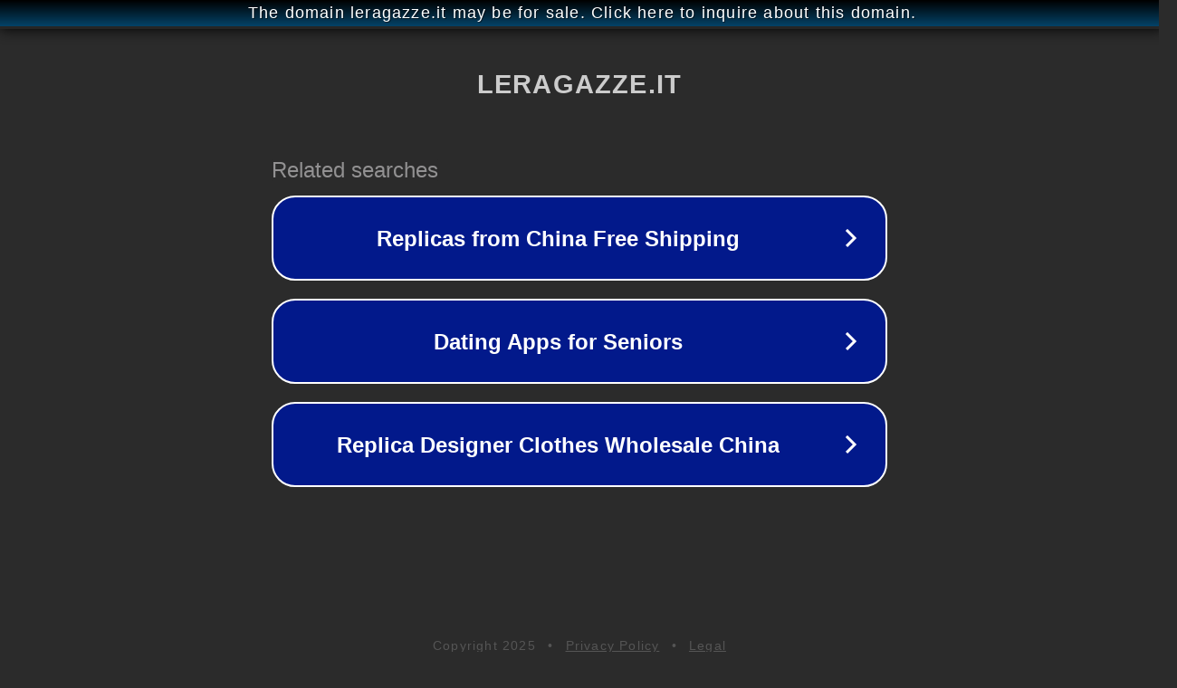

--- FILE ---
content_type: text/html; charset=utf-8
request_url: http://leragazze.it/
body_size: 1038
content:
<!doctype html>
<html data-adblockkey="MFwwDQYJKoZIhvcNAQEBBQADSwAwSAJBANDrp2lz7AOmADaN8tA50LsWcjLFyQFcb/P2Txc58oYOeILb3vBw7J6f4pamkAQVSQuqYsKx3YzdUHCvbVZvFUsCAwEAAQ==_ADR6+nF0n5+i09NgoJ6vfyvY9G+jvlSdBVYCVe5clR5JLgoye57CbC+LGuKCDiQaIn5MbE3mEtAynwSGLj8kmg==" lang="en" style="background: #2B2B2B;">
<head>
    <meta charset="utf-8">
    <meta name="viewport" content="width=device-width, initial-scale=1">
    <link rel="icon" href="[data-uri]">
    <link rel="preconnect" href="https://www.google.com" crossorigin>
</head>
<body>
<div id="target" style="opacity: 0"></div>
<script>window.park = "[base64]";</script>
<script src="/bVmaXzlRJ.js"></script>
</body>
</html>
